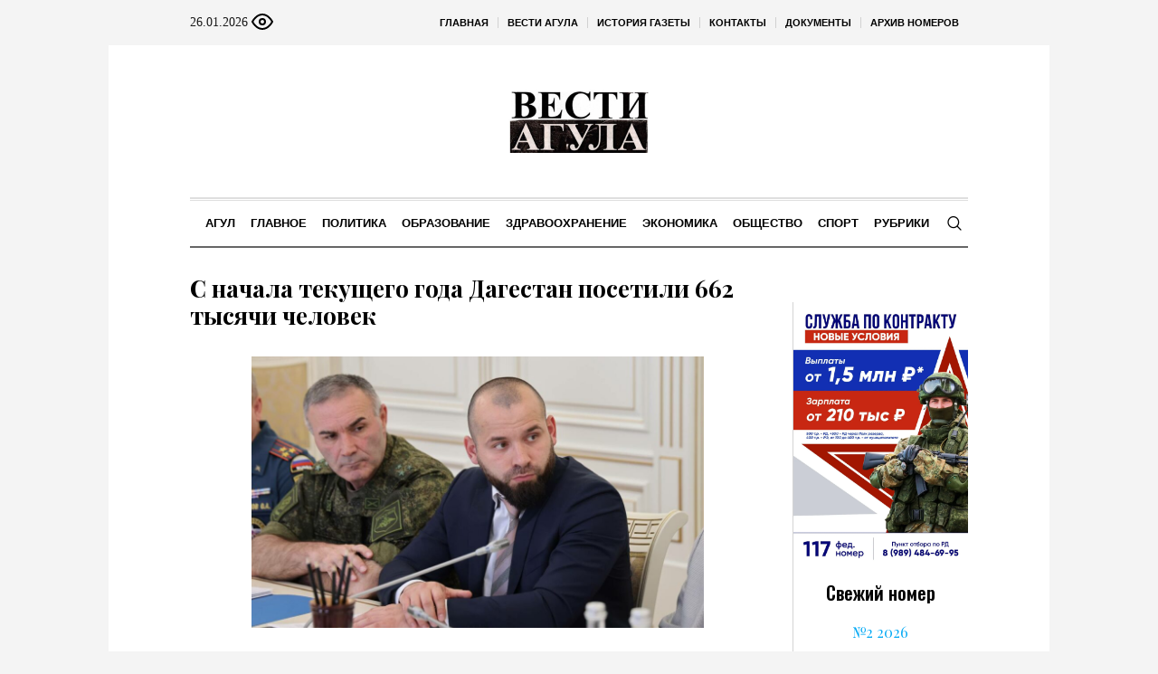

--- FILE ---
content_type: text/html; charset=UTF-8
request_url: https://vestiagula.ru/s-nachala-2024-goda-dagestan-posetili-662-tysyachi-chelovek/
body_size: 19699
content:
<!DOCTYPE html>
<html lang="ru-RU" class="cmsmasters_html">
<head>

<link href="https://cdn.jsdelivr.net/npm/bootstrap@5.3.0/dist/css/bootstrap.min.css" rel="stylesheet" integrity="sha384-9ndCyUaIbzAi2FUVXJi0CjmCapSmO7SnpJef0486qhLnuZ2cdeRhO02iuK6FUUVM" crossorigin="anonymous">
<meta charset="UTF-8" />
<meta name="viewport" content="width=device-width, initial-scale=1, maximum-scale=1" />
<meta name="format-detection" content="telephone=no" />
<link rel="profile" href="//gmpg.org/xfn/11" />
<script src="https://captcha-api.yandex.ru/captcha.js" defer></script>

<meta name='robots' content='index, follow, max-image-preview:large, max-snippet:-1, max-video-preview:-1' />
	<style>img:is([sizes="auto" i], [sizes^="auto," i]) { contain-intrinsic-size: 3000px 1500px }</style>
	
	<!-- This site is optimized with the Yoast SEO plugin v24.6 - https://yoast.com/wordpress/plugins/seo/ -->
	<title>С начала текущего года Дагестан посетили 662 тысячи человек - Вести Агула</title>
	<link rel="canonical" href="https://vestiagula.ru/s-nachala-2024-goda-dagestan-posetili-662-tysyachi-chelovek/" />
	<meta property="og:locale" content="ru_RU" />
	<meta property="og:type" content="article" />
	<meta property="og:title" content="С начала текущего года Дагестан посетили 662 тысячи человек - Вести Агула" />
	<meta property="og:description" content="С начала года Дагестан посетили 662 тысячи человек, что выше аналогичного периода прошлого года на 11,5 %. Сегодня на территории региона функционируют 17 санаториев, 164 гостевых дома, 103 турбазы и 366 гостиниц. Об этом сказал руководитель регионального Минтуризма Эмин Мерданов на заседании Совбеза под руководством Сергея Меликова. С целью легализации туристской деятельности в 2023 году..." />
	<meta property="og:url" content="https://vestiagula.ru/s-nachala-2024-goda-dagestan-posetili-662-tysyachi-chelovek/" />
	<meta property="og:site_name" content="Вести Агула" />
	<meta property="article:published_time" content="2024-06-20T17:53:15+00:00" />
	<meta property="article:modified_time" content="2024-06-21T08:42:18+00:00" />
	<meta property="og:image" content="https://vestiagula.ru/wp-content/uploads/sites/15/sites/15/2024/06/e94b2d73-b7e7-4d48-a9ed-f2a99d300a59-scaled.jpeg" />
	<meta property="og:image:width" content="1000" />
	<meta property="og:image:height" content="666" />
	<meta property="og:image:type" content="image/jpeg" />
	<meta name="author" content="aguladmin" />
	<meta name="twitter:card" content="summary_large_image" />
	<meta name="twitter:label1" content="Написано автором" />
	<meta name="twitter:data1" content="aguladmin" />
	<script type="application/ld+json" class="yoast-schema-graph">{"@context":"https://schema.org","@graph":[{"@type":"WebPage","@id":"https://vestiagula.ru/s-nachala-2024-goda-dagestan-posetili-662-tysyachi-chelovek/","url":"https://vestiagula.ru/s-nachala-2024-goda-dagestan-posetili-662-tysyachi-chelovek/","name":"С начала текущего года Дагестан посетили 662 тысячи человек - Вести Агула","isPartOf":{"@id":"https://vestiagula.ru/#website"},"primaryImageOfPage":{"@id":"https://vestiagula.ru/s-nachala-2024-goda-dagestan-posetili-662-tysyachi-chelovek/#primaryimage"},"image":{"@id":"https://vestiagula.ru/s-nachala-2024-goda-dagestan-posetili-662-tysyachi-chelovek/#primaryimage"},"thumbnailUrl":"https://vestiagula.ru/wp-content/uploads/sites/15/sites/15/2024/06/e94b2d73-b7e7-4d48-a9ed-f2a99d300a59-scaled.jpeg","datePublished":"2024-06-20T17:53:15+00:00","dateModified":"2024-06-21T08:42:18+00:00","author":{"@id":"https://vestiagula.ru/#/schema/person/4964e78115a3c9d200751cde7ede8561"},"breadcrumb":{"@id":"https://vestiagula.ru/s-nachala-2024-goda-dagestan-posetili-662-tysyachi-chelovek/#breadcrumb"},"inLanguage":"ru-RU","potentialAction":[{"@type":"ReadAction","target":["https://vestiagula.ru/s-nachala-2024-goda-dagestan-posetili-662-tysyachi-chelovek/"]}]},{"@type":"ImageObject","inLanguage":"ru-RU","@id":"https://vestiagula.ru/s-nachala-2024-goda-dagestan-posetili-662-tysyachi-chelovek/#primaryimage","url":"https://vestiagula.ru/wp-content/uploads/sites/15/sites/15/2024/06/e94b2d73-b7e7-4d48-a9ed-f2a99d300a59-scaled.jpeg","contentUrl":"https://vestiagula.ru/wp-content/uploads/sites/15/sites/15/2024/06/e94b2d73-b7e7-4d48-a9ed-f2a99d300a59-scaled.jpeg","width":1000,"height":666},{"@type":"BreadcrumbList","@id":"https://vestiagula.ru/s-nachala-2024-goda-dagestan-posetili-662-tysyachi-chelovek/#breadcrumb","itemListElement":[{"@type":"ListItem","position":1,"name":"Главная страница","item":"https://vestiagula.ru/"},{"@type":"ListItem","position":2,"name":"С начала текущего года Дагестан посетили 662 тысячи человек"}]},{"@type":"WebSite","@id":"https://vestiagula.ru/#website","url":"https://vestiagula.ru/","name":"Вести Агула","description":"Республиканская еженедельная газета выходит с 1951 года на русском и агульском языках","potentialAction":[{"@type":"SearchAction","target":{"@type":"EntryPoint","urlTemplate":"https://vestiagula.ru/?s={search_term_string}"},"query-input":{"@type":"PropertyValueSpecification","valueRequired":true,"valueName":"search_term_string"}}],"inLanguage":"ru-RU"},{"@type":"Person","@id":"https://vestiagula.ru/#/schema/person/4964e78115a3c9d200751cde7ede8561","name":"aguladmin","url":"https://vestiagula.ru/author/aguladmin/"}]}</script>
	<!-- / Yoast SEO plugin. -->


<link rel='dns-prefetch' href='//fonts.googleapis.com' />
<link rel="alternate" type="application/rss+xml" title="Вести Агула &raquo; Лента" href="https://vestiagula.ru/feed/" />
<link rel="alternate" type="application/rss+xml" title="Вести Агула &raquo; Лента комментариев" href="https://vestiagula.ru/comments/feed/" />
<script type="text/javascript">
/* <![CDATA[ */
window._wpemojiSettings = {"baseUrl":"https:\/\/s.w.org\/images\/core\/emoji\/15.0.3\/72x72\/","ext":".png","svgUrl":"https:\/\/s.w.org\/images\/core\/emoji\/15.0.3\/svg\/","svgExt":".svg","source":{"concatemoji":"https:\/\/vestiagula.ru\/wp-includes\/js\/wp-emoji-release.min.js?ver=6.7.2"}};
/*! This file is auto-generated */
!function(i,n){var o,s,e;function c(e){try{var t={supportTests:e,timestamp:(new Date).valueOf()};sessionStorage.setItem(o,JSON.stringify(t))}catch(e){}}function p(e,t,n){e.clearRect(0,0,e.canvas.width,e.canvas.height),e.fillText(t,0,0);var t=new Uint32Array(e.getImageData(0,0,e.canvas.width,e.canvas.height).data),r=(e.clearRect(0,0,e.canvas.width,e.canvas.height),e.fillText(n,0,0),new Uint32Array(e.getImageData(0,0,e.canvas.width,e.canvas.height).data));return t.every(function(e,t){return e===r[t]})}function u(e,t,n){switch(t){case"flag":return n(e,"\ud83c\udff3\ufe0f\u200d\u26a7\ufe0f","\ud83c\udff3\ufe0f\u200b\u26a7\ufe0f")?!1:!n(e,"\ud83c\uddfa\ud83c\uddf3","\ud83c\uddfa\u200b\ud83c\uddf3")&&!n(e,"\ud83c\udff4\udb40\udc67\udb40\udc62\udb40\udc65\udb40\udc6e\udb40\udc67\udb40\udc7f","\ud83c\udff4\u200b\udb40\udc67\u200b\udb40\udc62\u200b\udb40\udc65\u200b\udb40\udc6e\u200b\udb40\udc67\u200b\udb40\udc7f");case"emoji":return!n(e,"\ud83d\udc26\u200d\u2b1b","\ud83d\udc26\u200b\u2b1b")}return!1}function f(e,t,n){var r="undefined"!=typeof WorkerGlobalScope&&self instanceof WorkerGlobalScope?new OffscreenCanvas(300,150):i.createElement("canvas"),a=r.getContext("2d",{willReadFrequently:!0}),o=(a.textBaseline="top",a.font="600 32px Arial",{});return e.forEach(function(e){o[e]=t(a,e,n)}),o}function t(e){var t=i.createElement("script");t.src=e,t.defer=!0,i.head.appendChild(t)}"undefined"!=typeof Promise&&(o="wpEmojiSettingsSupports",s=["flag","emoji"],n.supports={everything:!0,everythingExceptFlag:!0},e=new Promise(function(e){i.addEventListener("DOMContentLoaded",e,{once:!0})}),new Promise(function(t){var n=function(){try{var e=JSON.parse(sessionStorage.getItem(o));if("object"==typeof e&&"number"==typeof e.timestamp&&(new Date).valueOf()<e.timestamp+604800&&"object"==typeof e.supportTests)return e.supportTests}catch(e){}return null}();if(!n){if("undefined"!=typeof Worker&&"undefined"!=typeof OffscreenCanvas&&"undefined"!=typeof URL&&URL.createObjectURL&&"undefined"!=typeof Blob)try{var e="postMessage("+f.toString()+"("+[JSON.stringify(s),u.toString(),p.toString()].join(",")+"));",r=new Blob([e],{type:"text/javascript"}),a=new Worker(URL.createObjectURL(r),{name:"wpTestEmojiSupports"});return void(a.onmessage=function(e){c(n=e.data),a.terminate(),t(n)})}catch(e){}c(n=f(s,u,p))}t(n)}).then(function(e){for(var t in e)n.supports[t]=e[t],n.supports.everything=n.supports.everything&&n.supports[t],"flag"!==t&&(n.supports.everythingExceptFlag=n.supports.everythingExceptFlag&&n.supports[t]);n.supports.everythingExceptFlag=n.supports.everythingExceptFlag&&!n.supports.flag,n.DOMReady=!1,n.readyCallback=function(){n.DOMReady=!0}}).then(function(){return e}).then(function(){var e;n.supports.everything||(n.readyCallback(),(e=n.source||{}).concatemoji?t(e.concatemoji):e.wpemoji&&e.twemoji&&(t(e.twemoji),t(e.wpemoji)))}))}((window,document),window._wpemojiSettings);
/* ]]> */
</script>
		<style type="text/css">
			#wpadminbar #wp-admin-bar-my-networks > .ab-item:first-child:before {
				content: "\f325";
				top: 3px;
			}
		</style>
		<style id='wp-emoji-styles-inline-css' type='text/css'>

	img.wp-smiley, img.emoji {
		display: inline !important;
		border: none !important;
		box-shadow: none !important;
		height: 1em !important;
		width: 1em !important;
		margin: 0 0.07em !important;
		vertical-align: -0.1em !important;
		background: none !important;
		padding: 0 !important;
	}
</style>
<style id='classic-theme-styles-inline-css' type='text/css'>
/*! This file is auto-generated */
.wp-block-button__link{color:#fff;background-color:#32373c;border-radius:9999px;box-shadow:none;text-decoration:none;padding:calc(.667em + 2px) calc(1.333em + 2px);font-size:1.125em}.wp-block-file__button{background:#32373c;color:#fff;text-decoration:none}
</style>
<style id='global-styles-inline-css' type='text/css'>
:root{--wp--preset--aspect-ratio--square: 1;--wp--preset--aspect-ratio--4-3: 4/3;--wp--preset--aspect-ratio--3-4: 3/4;--wp--preset--aspect-ratio--3-2: 3/2;--wp--preset--aspect-ratio--2-3: 2/3;--wp--preset--aspect-ratio--16-9: 16/9;--wp--preset--aspect-ratio--9-16: 9/16;--wp--preset--color--black: #000000;--wp--preset--color--cyan-bluish-gray: #abb8c3;--wp--preset--color--white: #ffffff;--wp--preset--color--pale-pink: #f78da7;--wp--preset--color--vivid-red: #cf2e2e;--wp--preset--color--luminous-vivid-orange: #ff6900;--wp--preset--color--luminous-vivid-amber: #fcb900;--wp--preset--color--light-green-cyan: #7bdcb5;--wp--preset--color--vivid-green-cyan: #00d084;--wp--preset--color--pale-cyan-blue: #8ed1fc;--wp--preset--color--vivid-cyan-blue: #0693e3;--wp--preset--color--vivid-purple: #9b51e0;--wp--preset--color--color-1: #000000;--wp--preset--color--color-2: #ffffff;--wp--preset--color--color-3: #000000;--wp--preset--color--color-4: #000000;--wp--preset--color--color-5: #000000;--wp--preset--color--color-6: #f4f4f4;--wp--preset--color--color-7: #d4d4d4;--wp--preset--color--color-8: #dfdfdf;--wp--preset--gradient--vivid-cyan-blue-to-vivid-purple: linear-gradient(135deg,rgba(6,147,227,1) 0%,rgb(155,81,224) 100%);--wp--preset--gradient--light-green-cyan-to-vivid-green-cyan: linear-gradient(135deg,rgb(122,220,180) 0%,rgb(0,208,130) 100%);--wp--preset--gradient--luminous-vivid-amber-to-luminous-vivid-orange: linear-gradient(135deg,rgba(252,185,0,1) 0%,rgba(255,105,0,1) 100%);--wp--preset--gradient--luminous-vivid-orange-to-vivid-red: linear-gradient(135deg,rgba(255,105,0,1) 0%,rgb(207,46,46) 100%);--wp--preset--gradient--very-light-gray-to-cyan-bluish-gray: linear-gradient(135deg,rgb(238,238,238) 0%,rgb(169,184,195) 100%);--wp--preset--gradient--cool-to-warm-spectrum: linear-gradient(135deg,rgb(74,234,220) 0%,rgb(151,120,209) 20%,rgb(207,42,186) 40%,rgb(238,44,130) 60%,rgb(251,105,98) 80%,rgb(254,248,76) 100%);--wp--preset--gradient--blush-light-purple: linear-gradient(135deg,rgb(255,206,236) 0%,rgb(152,150,240) 100%);--wp--preset--gradient--blush-bordeaux: linear-gradient(135deg,rgb(254,205,165) 0%,rgb(254,45,45) 50%,rgb(107,0,62) 100%);--wp--preset--gradient--luminous-dusk: linear-gradient(135deg,rgb(255,203,112) 0%,rgb(199,81,192) 50%,rgb(65,88,208) 100%);--wp--preset--gradient--pale-ocean: linear-gradient(135deg,rgb(255,245,203) 0%,rgb(182,227,212) 50%,rgb(51,167,181) 100%);--wp--preset--gradient--electric-grass: linear-gradient(135deg,rgb(202,248,128) 0%,rgb(113,206,126) 100%);--wp--preset--gradient--midnight: linear-gradient(135deg,rgb(2,3,129) 0%,rgb(40,116,252) 100%);--wp--preset--font-size--small: 13px;--wp--preset--font-size--medium: 20px;--wp--preset--font-size--large: 36px;--wp--preset--font-size--x-large: 42px;--wp--preset--spacing--20: 0.44rem;--wp--preset--spacing--30: 0.67rem;--wp--preset--spacing--40: 1rem;--wp--preset--spacing--50: 1.5rem;--wp--preset--spacing--60: 2.25rem;--wp--preset--spacing--70: 3.38rem;--wp--preset--spacing--80: 5.06rem;--wp--preset--shadow--natural: 6px 6px 9px rgba(0, 0, 0, 0.2);--wp--preset--shadow--deep: 12px 12px 50px rgba(0, 0, 0, 0.4);--wp--preset--shadow--sharp: 6px 6px 0px rgba(0, 0, 0, 0.2);--wp--preset--shadow--outlined: 6px 6px 0px -3px rgba(255, 255, 255, 1), 6px 6px rgba(0, 0, 0, 1);--wp--preset--shadow--crisp: 6px 6px 0px rgba(0, 0, 0, 1);}:where(.is-layout-flex){gap: 0.5em;}:where(.is-layout-grid){gap: 0.5em;}body .is-layout-flex{display: flex;}.is-layout-flex{flex-wrap: wrap;align-items: center;}.is-layout-flex > :is(*, div){margin: 0;}body .is-layout-grid{display: grid;}.is-layout-grid > :is(*, div){margin: 0;}:where(.wp-block-columns.is-layout-flex){gap: 2em;}:where(.wp-block-columns.is-layout-grid){gap: 2em;}:where(.wp-block-post-template.is-layout-flex){gap: 1.25em;}:where(.wp-block-post-template.is-layout-grid){gap: 1.25em;}.has-black-color{color: var(--wp--preset--color--black) !important;}.has-cyan-bluish-gray-color{color: var(--wp--preset--color--cyan-bluish-gray) !important;}.has-white-color{color: var(--wp--preset--color--white) !important;}.has-pale-pink-color{color: var(--wp--preset--color--pale-pink) !important;}.has-vivid-red-color{color: var(--wp--preset--color--vivid-red) !important;}.has-luminous-vivid-orange-color{color: var(--wp--preset--color--luminous-vivid-orange) !important;}.has-luminous-vivid-amber-color{color: var(--wp--preset--color--luminous-vivid-amber) !important;}.has-light-green-cyan-color{color: var(--wp--preset--color--light-green-cyan) !important;}.has-vivid-green-cyan-color{color: var(--wp--preset--color--vivid-green-cyan) !important;}.has-pale-cyan-blue-color{color: var(--wp--preset--color--pale-cyan-blue) !important;}.has-vivid-cyan-blue-color{color: var(--wp--preset--color--vivid-cyan-blue) !important;}.has-vivid-purple-color{color: var(--wp--preset--color--vivid-purple) !important;}.has-black-background-color{background-color: var(--wp--preset--color--black) !important;}.has-cyan-bluish-gray-background-color{background-color: var(--wp--preset--color--cyan-bluish-gray) !important;}.has-white-background-color{background-color: var(--wp--preset--color--white) !important;}.has-pale-pink-background-color{background-color: var(--wp--preset--color--pale-pink) !important;}.has-vivid-red-background-color{background-color: var(--wp--preset--color--vivid-red) !important;}.has-luminous-vivid-orange-background-color{background-color: var(--wp--preset--color--luminous-vivid-orange) !important;}.has-luminous-vivid-amber-background-color{background-color: var(--wp--preset--color--luminous-vivid-amber) !important;}.has-light-green-cyan-background-color{background-color: var(--wp--preset--color--light-green-cyan) !important;}.has-vivid-green-cyan-background-color{background-color: var(--wp--preset--color--vivid-green-cyan) !important;}.has-pale-cyan-blue-background-color{background-color: var(--wp--preset--color--pale-cyan-blue) !important;}.has-vivid-cyan-blue-background-color{background-color: var(--wp--preset--color--vivid-cyan-blue) !important;}.has-vivid-purple-background-color{background-color: var(--wp--preset--color--vivid-purple) !important;}.has-black-border-color{border-color: var(--wp--preset--color--black) !important;}.has-cyan-bluish-gray-border-color{border-color: var(--wp--preset--color--cyan-bluish-gray) !important;}.has-white-border-color{border-color: var(--wp--preset--color--white) !important;}.has-pale-pink-border-color{border-color: var(--wp--preset--color--pale-pink) !important;}.has-vivid-red-border-color{border-color: var(--wp--preset--color--vivid-red) !important;}.has-luminous-vivid-orange-border-color{border-color: var(--wp--preset--color--luminous-vivid-orange) !important;}.has-luminous-vivid-amber-border-color{border-color: var(--wp--preset--color--luminous-vivid-amber) !important;}.has-light-green-cyan-border-color{border-color: var(--wp--preset--color--light-green-cyan) !important;}.has-vivid-green-cyan-border-color{border-color: var(--wp--preset--color--vivid-green-cyan) !important;}.has-pale-cyan-blue-border-color{border-color: var(--wp--preset--color--pale-cyan-blue) !important;}.has-vivid-cyan-blue-border-color{border-color: var(--wp--preset--color--vivid-cyan-blue) !important;}.has-vivid-purple-border-color{border-color: var(--wp--preset--color--vivid-purple) !important;}.has-vivid-cyan-blue-to-vivid-purple-gradient-background{background: var(--wp--preset--gradient--vivid-cyan-blue-to-vivid-purple) !important;}.has-light-green-cyan-to-vivid-green-cyan-gradient-background{background: var(--wp--preset--gradient--light-green-cyan-to-vivid-green-cyan) !important;}.has-luminous-vivid-amber-to-luminous-vivid-orange-gradient-background{background: var(--wp--preset--gradient--luminous-vivid-amber-to-luminous-vivid-orange) !important;}.has-luminous-vivid-orange-to-vivid-red-gradient-background{background: var(--wp--preset--gradient--luminous-vivid-orange-to-vivid-red) !important;}.has-very-light-gray-to-cyan-bluish-gray-gradient-background{background: var(--wp--preset--gradient--very-light-gray-to-cyan-bluish-gray) !important;}.has-cool-to-warm-spectrum-gradient-background{background: var(--wp--preset--gradient--cool-to-warm-spectrum) !important;}.has-blush-light-purple-gradient-background{background: var(--wp--preset--gradient--blush-light-purple) !important;}.has-blush-bordeaux-gradient-background{background: var(--wp--preset--gradient--blush-bordeaux) !important;}.has-luminous-dusk-gradient-background{background: var(--wp--preset--gradient--luminous-dusk) !important;}.has-pale-ocean-gradient-background{background: var(--wp--preset--gradient--pale-ocean) !important;}.has-electric-grass-gradient-background{background: var(--wp--preset--gradient--electric-grass) !important;}.has-midnight-gradient-background{background: var(--wp--preset--gradient--midnight) !important;}.has-small-font-size{font-size: var(--wp--preset--font-size--small) !important;}.has-medium-font-size{font-size: var(--wp--preset--font-size--medium) !important;}.has-large-font-size{font-size: var(--wp--preset--font-size--large) !important;}.has-x-large-font-size{font-size: var(--wp--preset--font-size--x-large) !important;}
:where(.wp-block-post-template.is-layout-flex){gap: 1.25em;}:where(.wp-block-post-template.is-layout-grid){gap: 1.25em;}
:where(.wp-block-columns.is-layout-flex){gap: 2em;}:where(.wp-block-columns.is-layout-grid){gap: 2em;}
:root :where(.wp-block-pullquote){font-size: 1.5em;line-height: 1.6;}
</style>
<link rel='stylesheet' id='the-newspaper-theme-style-css' href='https://vestiagula.ru/wp-content/themes/etnoholding/style.css?ver=1.0.0' type='text/css' media='screen, print' />
<link rel='stylesheet' id='the-newspaper-style-css' href='https://vestiagula.ru/wp-content/themes/etnoholding/theme-framework/theme-style/css/style.css?ver=1.0.0' type='text/css' media='screen, print' />
<style id='the-newspaper-style-inline-css' type='text/css'>

	html body {
		background-color : #f4f4f4;
	}

	.header_mid .header_mid_inner .logo_wrap {
		width : 588px;
	}


		.headline_aligner, 
		.cmsmasters_breadcrumbs_aligner {
			min-height:102px;
		}
		

	.header_top {
		height : 50px;
	}
	
	.header_mid {
		height : 168px;
	}
	
	.header_bot {
		height : 56px;
	}
	
	#page.cmsmasters_heading_after_header #middle, 
	#page.cmsmasters_heading_under_header #middle .headline .headline_outer {
		padding-top : 168px;
	}
	
	#page.cmsmasters_heading_after_header.enable_header_top #middle, 
	#page.cmsmasters_heading_under_header.enable_header_top #middle .headline .headline_outer {
		padding-top : 218px;
	}
	
	#page.cmsmasters_heading_after_header.enable_header_bottom #middle, 
	#page.cmsmasters_heading_under_header.enable_header_bottom #middle .headline .headline_outer {
		padding-top : 224px;
	}
	
	#page.cmsmasters_heading_after_header.enable_header_top.enable_header_bottom #middle, 
	#page.cmsmasters_heading_under_header.enable_header_top.enable_header_bottom #middle .headline .headline_outer {
		padding-top : 274px;
	}
	
	@media only screen and (max-width: 1024px) {
		.header_top,
		.header_mid,
		.header_bot {
			height : auto;
		}
		
		.header_mid .header_mid_inner .header_mid_inner_cont > div {
			height : 137.76px;
		}
		
		#page.cmsmasters_heading_after_header #middle, 
		#page.cmsmasters_heading_under_header #middle .headline .headline_outer, 
		#page.cmsmasters_heading_after_header.enable_header_top #middle, 
		#page.cmsmasters_heading_under_header.enable_header_top #middle .headline .headline_outer, 
		#page.cmsmasters_heading_after_header.enable_header_bottom #middle, 
		#page.cmsmasters_heading_under_header.enable_header_bottom #middle .headline .headline_outer, 
		#page.cmsmasters_heading_after_header.enable_header_top.enable_header_bottom #middle, 
		#page.cmsmasters_heading_under_header.enable_header_top.enable_header_bottom #middle .headline .headline_outer {
			padding-top : 0 !important;
		}
	}
	
	@media only screen and (max-width: 768px) {
		.header_mid .header_mid_inner .header_mid_inner_cont > div, 
		.header_bot .header_bot_inner .header_mid_inner_cont > div {
			height:auto;
		}
	}
.cmsmasters_bottom_sidebar_list li {
    margin:0;
    padding:6px 0  0;
}

.cmsmasters_bottom_sidebar_list li:before {
    content: none;
}
</style>
<link rel='stylesheet' id='the-newspaper-adaptive-css' href='https://vestiagula.ru/wp-content/themes/etnoholding/theme-framework/theme-style/css/adaptive4.css?ver=1.0.0' type='text/css' media='screen, print' />
<link rel='stylesheet' id='the-newspaper-retina-css' href='https://vestiagula.ru/wp-content/themes/etnoholding/theme-framework/theme-style/css/retina.css?ver=1.0.0' type='text/css' media='screen' />
<link rel='stylesheet' id='the-newspaper-icons-css' href='https://vestiagula.ru/wp-content/themes/etnoholding/css/fontello.css?ver=1.0.0' type='text/css' media='screen' />
<link rel='stylesheet' id='the-newspaper-icons-custom-css' href='https://vestiagula.ru/wp-content/themes/etnoholding/theme-vars/theme-style/css/fontello-custom.css?ver=1.0.0' type='text/css' media='screen' />
<link rel='stylesheet' id='animate-css' href='https://vestiagula.ru/wp-content/themes/etnoholding/css/animate.css?ver=1.0.0' type='text/css' media='screen' />
<link rel='stylesheet' id='ilightbox-css' href='https://vestiagula.ru/wp-content/themes/etnoholding/css/ilightbox.css?ver=2.2.0' type='text/css' media='screen' />
<link rel='stylesheet' id='ilightbox-skin-dark-css' href='https://vestiagula.ru/wp-content/themes/etnoholding/css/ilightbox-skins/dark-skin.css?ver=2.2.0' type='text/css' media='screen' />
<link rel='stylesheet' id='the-newspaper-fonts-schemes-css' href='https://vestiagula.ru/wp-content/uploads/sites/15/sites/15/cmsmasters_styles/the-newspaper.css?ver=1.0.0' type='text/css' media='screen' />
<link rel='stylesheet' id='google-fonts-css' href='//fonts.googleapis.com/css?family=Playfair+Display%3A400%2C400italic%2C700%2C700italic%2C900%2C900italic%7COswald%3A200%2C300%2C400%2C500%2C600%2C700&#038;ver=6.7.2' type='text/css' media='all' />
<link rel='stylesheet' id='the-newspaper-theme-vars-style-css' href='https://vestiagula.ru/wp-content/themes/etnoholding/theme-vars/theme-style/css/vars-style.css?ver=1.0.0' type='text/css' media='screen, print' />
<link rel='stylesheet' id='the-newspaper-gutenberg-frontend-style-css' href='https://vestiagula.ru/wp-content/themes/etnoholding/gutenberg/cmsmasters-framework/theme-style/css/frontend-style.css?ver=1.0.0' type='text/css' media='screen' />
<link rel='stylesheet' id='etnoholding-child-style-css' href='https://vestiagula.ru/wp-content/themes/etnoholding-child/style.css?ver=1.0.0' type='text/css' media='screen, print' />
<link rel='stylesheet' id='bvi-styles-css' href='https://vestiagula.ru/wp-content/plugins/button-visually-impaired/assets/css/bvi.min.css?ver=2.3.0' type='text/css' media='all' />
<style id='bvi-styles-inline-css' type='text/css'>

			.bvi-widget,
			.bvi-shortcode a,
			.bvi-widget a, 
			.bvi-shortcode {
				color: #ffffff;
				background-color: #e53935;
			}
			.bvi-widget .bvi-svg-eye,
			.bvi-shortcode .bvi-svg-eye {
			    display: inline-block;
                overflow: visible;
                width: 1.125em;
                height: 1em;
                font-size: 2em;
                vertical-align: middle;
			}
			.bvi-widget,
			.bvi-shortcode {
			    -webkit-transition: background-color .2s ease-out;
			    transition: background-color .2s ease-out;
			    cursor: pointer;
			    border-radius: 2px;
			    display: inline-block;
			    padding: 5px 10px;
			    vertical-align: middle;
			    text-decoration: none;
			}
</style>
<script type="text/javascript" src="https://vestiagula.ru/wp-includes/js/jquery/jquery.min.js?ver=3.7.1" id="jquery-core-js"></script>
<script type="text/javascript" src="https://vestiagula.ru/wp-includes/js/jquery/jquery-migrate.min.js?ver=3.4.1" id="jquery-migrate-js"></script>
<script type="text/javascript" src="https://vestiagula.ru/wp-content/themes/etnoholding/js/debounced-resize.min.js?ver=1.0.0" id="debounced-resize-js"></script>
<script type="text/javascript" src="https://vestiagula.ru/wp-content/themes/etnoholding/js/modernizr.min.js?ver=1.0.0" id="modernizr-js"></script>
<script type="text/javascript" src="https://vestiagula.ru/wp-content/themes/etnoholding/js/respond.min.js?ver=1.0.0" id="respond-js"></script>
<script type="text/javascript" src="https://vestiagula.ru/wp-content/themes/etnoholding/js/jquery.iLightBox.min.js?ver=2.2.0" id="iLightBox-js"></script>
<script type="text/javascript" src="https://vestiagula.ru/wp-content/themes/etnoholding/js/bootstrap.bundle.min.js?ver=6.7.2" id="boostrapbundle-js"></script>
<link rel="https://api.w.org/" href="https://vestiagula.ru/wp-json/" /><link rel="alternate" title="JSON" type="application/json" href="https://vestiagula.ru/wp-json/wp/v2/posts/90602" /><link rel="EditURI" type="application/rsd+xml" title="RSD" href="https://vestiagula.ru/xmlrpc.php?rsd" />
<meta name="generator" content="WordPress 6.7.2" />
<link rel='shortlink' href='https://vestiagula.ru/?p=90602' />
<link rel="alternate" title="oEmbed (JSON)" type="application/json+oembed" href="https://vestiagula.ru/wp-json/oembed/1.0/embed?url=https%3A%2F%2Fvestiagula.ru%2Fs-nachala-2024-goda-dagestan-posetili-662-tysyachi-chelovek%2F" />
<link rel="alternate" title="oEmbed (XML)" type="text/xml+oembed" href="https://vestiagula.ru/wp-json/oembed/1.0/embed?url=https%3A%2F%2Fvestiagula.ru%2Fs-nachala-2024-goda-dagestan-posetili-662-tysyachi-chelovek%2F&#038;format=xml" />
<link rel="icon" href="https://vestiagula.ru/wp-content/uploads/sites/15/sites/15/2024/05/cropped-logo-3-32x32.png" sizes="32x32" />
<link rel="icon" href="https://vestiagula.ru/wp-content/uploads/sites/15/sites/15/2024/05/cropped-logo-3-192x192.png" sizes="192x192" />
<link rel="apple-touch-icon" href="https://vestiagula.ru/wp-content/uploads/sites/15/sites/15/2024/05/cropped-logo-3-180x180.png" />
<meta name="msapplication-TileImage" content="https://vestiagula.ru/wp-content/uploads/sites/15/sites/15/2024/05/cropped-logo-3-270x270.png" />

<script async id="kama-postviews" src="[data-uri]"></script>
		<style type="text/css" id="wp-custom-css">
			a, h1 a:hover, h2 a:hover, h3 a:hover, h4 a:hover, h5 a:hover, h6 a:hover, .color_2, .cmsmasters_dropcap, .cmsmasters_icon_wrap a .cmsmasters_simple_icon, .cmsmasters_wrap_more_items.cmsmasters_loading:before, .cmsmasters_breadcrumbs a:hover, .cmsmasters_header_search_form button:hover, .cmsmasters_icon_box.cmsmasters_icon_top:before, .cmsmasters_icon_box.cmsmasters_icon_heading_left .icon_box_heading:before, .cmsmasters_icon_list_items.cmsmasters_color_type_icon .cmsmasters_icon_list_icon:before, .cmsmasters_stats.stats_mode_bars.stats_type_horizontal .cmsmasters_stat_wrap .cmsmasters_stat .cmsmasters_stat_inner:before, .cmsmasters_stats.stats_mode_circles .cmsmasters_stat_wrap .cmsmasters_stat .cmsmasters_stat_inner:before, .bypostauthor > .comment-body .alignleft:before, .cmsmasters_attach_img .cmsmasters_attach_img_edit a, .cmsmasters_attach_img .cmsmasters_attach_img_meta a, .cmsmasters_button:hover, .button:hover, input[type=submit]:hover, input[type=button]:hover, button:hover, #page .cmsmasters_social_icon, .search_bar_wrap .search_button button, .owl-buttons > div > span, .cmsmasters_items_filter_wrap .cmsmasters_items_filter_list li.current a, .cmsmasters_items_filter_wrap .cmsmasters_items_filter_list li:hover a, .cmsmasters_items_filter_wrap .cmsmasters_items_sort_but:hover, .cmsmasters_items_filter_wrap .cmsmasters_items_sort_but.current, .cmsmasters_items_filter_wrap .cmsmasters_items_sort_but.reversed, .cmsmasters_post_default .cmsmasters_post_cont .cmsmasters_post_info > a, .cmsmasters_post_default .cmsmasters_post_info a, .cmsmasters_post_timeline .cmsmasters_post_cont_info a, .cmsmasters_post_masonry .cmsmasters_post_cont_info a, .cmsmasters_post_timeline:hover .cmsmasters_post_date .cmsmasters_day, .cmsmasters_open_post .cmsmasters_post_cont_info a:hover, .cmsmasters_project_grid .cmsmasters_project_cont_info a:hover, .cmsmasters_project_puzzle .cmsmasters_project_cont_info a:hover, .cmsmasters_archive_type .cmsmasters_archive_item_info a:hover, .cmsmasters_archive_type .cmsmasters_archive_item_user_name a:hover, .cmsmasters_icon_box.cmsmasters_icon_box_left_top:before, .cmsmasters_icon_box.cmsmasters_icon_box_left:before, .cmsmasters_icon_box.cmsmasters_icon_box_top:before, .cmsmasters_icon_list_items.cmsmasters_color_type_border .cmsmasters_icon_list_item .cmsmasters_icon_list_icon:before, .cmsmasters_slider_post .cmsmasters_slider_post_cont_info a, .cmsmasters_notice .notice_close:hover, .cmsmasters_quotes_slider .cmsmasters_quote_header a:hover, .cmsmasters_quotes_grid .cmsmasters_quote_info_meta a:hover, #wp-calendar #today, #wp-calendar a:hover, .widget_custom_posts_tabs_entries .cmsmasters_tabs .cmsmasters_tabs_list_item.current_tab a, .widget_custom_posts_tabs_entries .cmsmasters_tabs .cmsmasters_tabs_list_item a:hover, .widget_custom_contact_info_entries a, .widget .widgettitle .rsswidget:hover, .widget_custom_twitter_entries .tweet_time, .widget_nav_menu ul li a, table thead th {
color: #03a9f4
}


@media (max-width: 950px) {

.main_banner_zone_sidebar_2 .banner_sidebar a{
	width:100%;
	display:inline-block;
}
.main_banner_zone_sidebar_2 .banner_sidebar img{
	width:100%;
}
}		</style>
		 
	<style>
#wp-admin-bar-wpseo-menu {
    display: none;
}

#block-2 {
   padding-right: 0px;
    padding-left: 0px;
    
}
.mainnews {
    object-fit: cover;
    width: 170px;
    height: 170px;
}
.masonrynews {
    object-fit: cover;
    width: 250px;
    height: 250px;
}
#layf_related_links {
    display: none;
}
.boximage {
   position: relative;
   overflow:hidden;
   width:100%;
   height:300px;
}

.boximage img {
   position: absolute;
   top:50%;
   left:50%;
   transform:translate(-50%,-50%);
   width:500px;
   height:300px;
   object-fit:cover;
}

@media only screen and (max-width: 1024px) {
  h2 {
    font-size: 23px;
    line-height: 26px;
  }
  .content {
      padding: 20px 0;
  }
   .boximage{
     height:280px;
 }
  .header_mid_inner {
      padding:0px;
  }
}
@media only screen and (max-width: 768px) {
  h2 {
    font-size: 20px;
    line-height: 22px;
  }
  .content {
      padding: 10px 0;
  }
  .header_mid {
      height: 70px;
  }
 .cmsmasters_post_header {
      margin:0px;
  }
 .boximage{
     height:200px;
 }
 .boximage img {
    height: 210px;
 }
 h2{
     margin: 0 0 -10px;
 }
 .cmsmasters_open_post .cmsmasters_post_content_wrap {
     margin: 10px 0 0;
 }


}
.panel_lk_recall {
  max-width: 335px;
}
</style>

</head>
<body class="post-template-default single single-post postid-90602 single-format-standard">

<div class="cmsmasters_header_search_form">
			<span class="cmsmasters_header_search_form_close cmsmasters_theme_icon_cancel"></span><form method="get" action="https://vestiagula.ru/">
			<div class="cmsmasters_header_search_form_field">
				<button type="submit" class="cmsmasters_theme_icon_search"></button>
				<input type="search" name="s" placeholder="Введите текст и нажмите Enter" value="" />
			</div>
		</form></div>
<!-- Start Page -->
<div id="page" class="chrome_only cmsmasters_boxed fixed_header enable_header_top enable_header_bottom enable_header_centered cmsmasters_heading_under_header hfeed site">

<!-- Start Main -->
<div id="main">

<!-- Start Header -->
<header id="header">
	<div class="header_top" data-height="50"><div class="header_top_outer"><div class="header_top_inner"><div class="top_nav_wrap"><a class="responsive_top_nav cmsmasters_theme_icon_resp_nav" href="javascript:void(0)"></a><nav><div class="menu-top-container"><ul id="top_line_nav" class="top_line_nav"><li id="menu-item-74967" class="menu-item menu-item-type-custom menu-item-object-custom menu-item-74967"><a href="https://etnomediadag.ru/"><span class="nav_item_wrap">Главная</span></a></li>
<li id="menu-item-69576" class="menu-item menu-item-type-post_type menu-item-object-page menu-item-home menu-item-69576"><a href="https://vestiagula.ru/"><span class="nav_item_wrap">Вести Агула</span></a></li>
<li id="menu-item-69577" class="menu-item menu-item-type-post_type menu-item-object-page menu-item-69577"><a href="https://vestiagula.ru/istoriya-gazety/"><span class="nav_item_wrap">История газеты</span></a></li>
<li id="menu-item-69578" class="menu-item menu-item-type-post_type menu-item-object-page menu-item-69578"><a href="https://vestiagula.ru/kontakty/"><span class="nav_item_wrap">Контакты</span></a></li>
<li id="menu-item-82764" class="menu-item menu-item-type-post_type menu-item-object-page menu-item-82764"><a href="https://vestiagula.ru/dokumenty/"><span class="nav_item_wrap">Документы</span></a></li>
<li id="menu-item-83036" class="menu-item menu-item-type-custom menu-item-object-custom menu-item-has-children menu-item-83036"><a href="#"><span class="nav_item_wrap">Архив номеров</span></a>
<ul class="sub-menu">
	<li id="menu-item-83037" class="menu-item menu-item-type-custom menu-item-object-custom menu-item-83037"><a href="https://disk.yandex.ru/d/PIwlRW03WFJRxg"><span class="nav_item_wrap">2023</span></a></li>
	<li id="menu-item-83038" class="menu-item menu-item-type-custom menu-item-object-custom menu-item-83038"><a href="/?post_type=project&#038;pj_year=2024"><span class="nav_item_wrap">2024</span></a></li>
	<li id="menu-item-110832" class="menu-item menu-item-type-custom menu-item-object-custom menu-item-110832"><a href="/?post_type=project&#038;pj_year=2025"><span class="nav_item_wrap">2025</span></a></li>
	<li id="menu-item-110833" class="menu-item menu-item-type-custom menu-item-object-custom menu-item-110833"><a href="/?post_type=project&#038;pj_year=2026"><span class="nav_item_wrap">2026</span></a></li>
</ul>
</li>
</ul></div></nav></div><div class="header_top_date"><div class="date_wrap">26.01.2026</div><a href="#" class="bvi-open">
                            <svg width="24" height="24" viewBox="0 0 24 24" fill="none" xmlns="http://www.w3.org/2000/svg">
                              <path d="M1 12C1 12 5 4 12 4C19 4 23 12 23 12C23 12 19 20 12 20C5 20 1 12 1 12Z" stroke="currentColor" stroke-width="2" stroke-linecap="round" stroke-linejoin="round"></path>
                              <path d="M12 15C13.6569 15 15 13.6569 15 12C15 10.3431 13.6569 9 12 9C10.3431 9 9 10.3431 9 12C9 13.6569 10.3431 15 12 15Z" stroke="currentColor" stroke-width="2" stroke-linecap="round" stroke-linejoin="round"></path>
                            </svg>
                        </a></div></div></div><div class="header_top_but closed"><span class="cmsmasters_theme_icon_slide_bottom"></span></div></div><div class="header_mid" data-height="168"><div class="header_mid_outer"><div class="header_mid_inner"><div class="header_mid_inner_cont"><div class="logo_wrap"><a href="https://vestiagula.ru/" title="Вести Агула" class="logo">
	<img src="https://vestiagula.ru/wp-content/uploads/sites/15/sites/15/2023/08/logo-3.png" alt="Вести Агула" /><img class="logo_retina" src="https://vestiagula.ru/wp-content/uploads/sites/15/sites/15/2023/08/logo-3.png" alt="Вести Агула" /></a>
</div></div></div></div></div><div class="header_bot" data-height="56"><div class="header_bot_outer"><div class="header_bot_inner"><div class="header_bot_inner_cont"><div class="resp_bot_nav_wrap"><div class="resp_bot_nav_outer"><a class="responsive_nav resp_bot_nav cmsmasters_theme_icon_resp_nav" href="javascript:void(0)"></a></div></div><div class="bot_search_but_wrap"><a href="javascript:void(0)" class="bot_search_but cmsmasters_header_search_but cmsmasters_theme_icon_search"></a></div><!-- Start Navigation --><div class="bot_nav_wrap"><nav><div class="menu-vesti-container"><ul id="navigation" class="bot_nav navigation"><li id="menu-item-32983" class="menu-item menu-item-type-taxonomy menu-item-object-category menu-item-32983"><a href="https://vestiagula.ru/category/agul/"><span class="nav_item_wrap">Агул</span></a></li>
<li id="menu-item-1611" class="menu-item menu-item-type-taxonomy menu-item-object-category menu-item-1611"><a href="https://vestiagula.ru/category/glavnoe/"><span class="nav_item_wrap">Главное</span></a></li>
<li id="menu-item-1618" class="menu-item menu-item-type-taxonomy menu-item-object-category menu-item-1618"><a href="https://vestiagula.ru/category/novosti/politika/"><span class="nav_item_wrap">Политика</span></a></li>
<li id="menu-item-1812" class="menu-item menu-item-type-taxonomy menu-item-object-category menu-item-1812"><a href="https://vestiagula.ru/category/novosti/obrazovanie/"><span class="nav_item_wrap">Образование</span></a></li>
<li id="menu-item-1749" class="menu-item menu-item-type-taxonomy menu-item-object-category menu-item-1749"><a href="https://vestiagula.ru/category/novosti/zdravoohranenie/"><span class="nav_item_wrap">Здравоохранение</span></a></li>
<li id="menu-item-1621" class="menu-item menu-item-type-taxonomy menu-item-object-category menu-item-1621"><a href="https://vestiagula.ru/category/novosti/ekonomika/"><span class="nav_item_wrap">Экономика</span></a></li>
<li id="menu-item-1617" class="menu-item menu-item-type-taxonomy menu-item-object-category current-post-ancestor current-menu-parent current-post-parent menu-item-has-children menu-item-1617"><a href="https://vestiagula.ru/category/novosti/obshhestvo/"><span class="nav_item_wrap">Общество</span></a>
<ul class="sub-menu">
	<li id="menu-item-1619" class="menu-item menu-item-type-taxonomy menu-item-object-category menu-item-1619"><a href="https://vestiagula.ru/category/raznoe/"><span class="nav_item_wrap">Разное</span></a></li>
	<li id="menu-item-1615" class="menu-item menu-item-type-taxonomy menu-item-object-category menu-item-1615"><a href="https://vestiagula.ru/category/novosti/kultura/"><span class="nav_item_wrap">Культура</span></a></li>
	<li id="menu-item-9725" class="menu-item menu-item-type-taxonomy menu-item-object-category menu-item-9725"><a href="https://vestiagula.ru/category/antiterror/"><span class="nav_item_wrap">Антитеррор</span></a></li>
	<li id="menu-item-41615" class="menu-item menu-item-type-post_type menu-item-object-page menu-item-41615"><a href="https://vestiagula.ru/pod-znamenem-pobedy/"><span class="nav_item_wrap">Под Знаменем Победы</span></a></li>
</ul>
</li>
<li id="menu-item-1620" class="menu-item menu-item-type-taxonomy menu-item-object-category menu-item-1620"><a href="https://vestiagula.ru/category/novosti/sport/"><span class="nav_item_wrap">Спорт</span></a></li>
<li id="menu-item-86505" class="menu-item menu-item-type-custom menu-item-object-custom menu-item-has-children menu-item-86505"><a href="#"><span class="nav_item_wrap">Рубрики</span></a>
<ul class="sub-menu">
	<li id="menu-item-86506" class="menu-item menu-item-type-taxonomy menu-item-object-post_tag menu-item-86506"><a href="https://vestiagula.ru/tag/vklad-russkih-v-razvitie-dagestana/"><span class="nav_item_wrap">Вклад русских в развитие Дагестана</span></a></li>
	<li id="menu-item-86762" class="menu-item menu-item-type-taxonomy menu-item-object-post_tag menu-item-86762"><a href="https://vestiagula.ru/tag/155-let-sulejmanu-stalskomu/"><span class="nav_item_wrap">155 лет Сулейману Стальскому</span></a></li>
	<li id="menu-item-96077" class="menu-item menu-item-type-taxonomy menu-item-object-category menu-item-96077"><a href="https://vestiagula.ru/category/voennaya-sluzhba-po-kontraktu/"><span class="nav_item_wrap">Военная служба по контракту</span></a></li>
</ul>
</li>
</ul></div></nav></div><!-- Finish Navigation --></div></div></div></div></header>
<!-- Finish Header -->


<!-- Start Middle -->
<div id="middle">
<div class="headline cmsmasters_color_scheme_default">
				<div class="headline_outer cmsmasters_headline_disabled"></div>
			</div><div class="middle_inner">
<div class="content_wrap r_sidebar">

<!-- Start Content -->
<div class="content entry">
	<div class="blog opened-article"> 
<article id="post-90602" class="cmsmasters_open_post post-90602 post type-post status-publish format-standard has-post-thumbnail hentry category-obshhestvo tag-23-2024">
	<header class="cmsmasters_post_header entry-header"><h2 class="entry-title">С начала текущего года Дагестан посетили 662 тысячи человек</h2></header><div class="boximage"><center><img width="1024" height="682" src="https://vestiagula.ru/wp-content/uploads/sites/15/sites/15/2024/06/e94b2d73-b7e7-4d48-a9ed-f2a99d300a59-1024x682.jpeg" class="attachment-large size-large wp-post-image" alt="" decoding="async" fetchpriority="high" srcset="https://vestiagula.ru/wp-content/uploads/sites/15/sites/15/2024/06/e94b2d73-b7e7-4d48-a9ed-f2a99d300a59-1024x682.jpeg 1024w, https://vestiagula.ru/wp-content/uploads/sites/15/sites/15/2024/06/e94b2d73-b7e7-4d48-a9ed-f2a99d300a59-300x200.jpeg 300w, https://vestiagula.ru/wp-content/uploads/sites/15/sites/15/2024/06/e94b2d73-b7e7-4d48-a9ed-f2a99d300a59-768x512.jpeg 768w, https://vestiagula.ru/wp-content/uploads/sites/15/sites/15/2024/06/e94b2d73-b7e7-4d48-a9ed-f2a99d300a59-580x387.jpeg 580w, https://vestiagula.ru/wp-content/uploads/sites/15/sites/15/2024/06/e94b2d73-b7e7-4d48-a9ed-f2a99d300a59-860x573.jpeg 860w, https://vestiagula.ru/wp-content/uploads/sites/15/sites/15/2024/06/e94b2d73-b7e7-4d48-a9ed-f2a99d300a59-1160x773.jpeg 1160w, https://vestiagula.ru/wp-content/uploads/sites/15/sites/15/2024/06/e94b2d73-b7e7-4d48-a9ed-f2a99d300a59-scaled.jpeg 1000w" sizes="(max-width: 1024px) 100vw, 1024px" /></center></div><div class="cmsmasters_post_content_wrap"><div class="cmsmasters_post_content_inner"><div class="cmsmasters_post_content entry-content"><p>С начала года Дагестан посетили 662 тысячи человек, что выше аналогичного периода прошлого года на 11,5 %. Сегодня на территории региона функционируют 17 санаториев, 164 гостевых дома, 103 турбазы и 366 гостиниц.<br />
Об этом сказал руководитель регионального Минтуризма Эмин Мерданов на заседании Совбеза под руководством Сергея Меликова.<br />
С целью легализации туристской деятельности в 2023 году в муниципалитетах проведены проверочные мероприятия для выявления лиц, осуществляющих деятельность без постановки на налоговый учет и в отсутствие обязательной классификации.  Из проверенных 167 средств размещения 43 работали без постановки на налоговый учет. После проверки часть объектов прекратила свою деятельность. Информация же о средствах размещения, функционирующих с нарушением требований законодательства, направлена в органы местного самоуправления для принятия мер.<br />
Остановился Эмин Мерданов также на проблеме учета посуточно сдаваемых жилых помещений. Работа в данном направлении будет, по словам отраслевого министра, строиться на опыте коллег из Москвы. Речь идет о совместных с правоохранительными и контролирующими органами проверках жилых помещений, сдающихся в аренду; составлении соответствующего реестра собственников.<br />
Одним из эффективных инструментов легализации деятельности по предоставлению в краткосрочную аренду жилых помещений, по мнению министра, является информационно-разъяснительная работа с владельцами таких помещений.</p>
<p>t.me/agiprd/16071</p>
</div><span class="cmsmasters_post_tags"><a href="https://vestiagula.ru/tag/%e2%84%9623-2024/" rel="tag">№23 2024</a></span><div class="cmsmasters_post_cont_info_top entry-meta"><span class="cmsmasters_post_category"><a href="https://vestiagula.ru/category/novosti/obshhestvo/" class="cmsmasters_cat_color cmsmasters_cat_9" rel="category tag">Общество</a></span></div><div class="cmsmasters_post_cont_info entry-meta">		<div id="cmsmasters_icon_icu8m60mo4" class="cmsmasters_icon_wrap"><span class="cmsmasters_simple_icon cmsmasters-icon-eye-1"></span><span class="fresh-views fresh_views_js"><span class="fresh-views__all all-views">1</span> <small class="fresh-views__month prev-m-views">0</small></span></div>
		<span class="cmsmasters_simple_icon cmsmasters-icon-eye-1"></span><span class="cmsmasters_post_date ">2024-06-20 20:53:15</span><div class="cmsmasters_post_cont_info_meta"><span class="cmsmasters_post_author">Автор <a href="https://vestiagula.ru/author/aguladmin/" title="Пост автора aguladmin" class="vcard author"><span class="fn">aguladmin</span></a></span></div></div></div></div></article>
<!-- Finish Post Single Article -->
<aside class="post_nav"><div class="post_nav_inner"><span class="cmsmasters_prev_post"><span class="post_nav_sub">Предыдущая Запись</span><a href="https://vestiagula.ru/kanikuly-s-polzoj/" rel="prev">Каникулы с пользой</a></span><span class="cmsmasters_next_post"><span class="post_nav_sub">Следующая Запись</span><a href="https://vestiagula.ru/arendnyj-biznes-dolzhen-vyjti-iz-teni/" rel="next">Арендный бизнес должен выйти из «тени»</a></span></div></aside></div></div>
<!-- Finish Content -->


<!-- Start Sidebar -->
<div class="sidebar">

     <div class="main_banner_zone">
        	<div class="scrolling_banner">
<div class="item_banner">
		<a href="https://xn--05-9kceii5bvbbt1f.xn--p1ai" onclick="clickskide(5703, 271, 'https://xn--05-9kceii5bvbbt1f.xn--p1ai')" class="lin_banner">
			<img src="https://vestiagula.ru/wp-content/uploads/2024/10/img_20260114_225528.png" alt="" class="banner_img">
		</a>
	</div>      
<style>.main_banner_zone{

    position: relative; 
    overflow: hidden;
	width:100%;
}
.main_banner_zone img{
	width:100%;
}
.item_banner{
	padding:0!important;
}
.scrolling_banner{
	left: 0;
    transition: 2s;
	display: flex;
	position: absolute;
}
.main_banner_zone_sidebar_2 .scrolling_banner{
    position:relative;
}
.main_banner_zone_sidebar_2 .banner_sidebar {
    margin-bottom: 15px;
}
.item_banner{
	display:inline-block;
}

.scrolling_banner{
	cursor:pointer;
}
.main_banner_zone_sidebar_2 .scrolling_banner{
    display:inherit;
}
</style>


</div>
</div>
<script type="text/javascript">
	function clickskide(num, id, link){
		jQuery.ajax({
		url: 'https://vestiagula.ru/wp-content/themes/etnoholding/edit_posst.php',
		method: 'post',
		data: {count: num, id : id}
	});
	}

</script>
<script>
    var doc_wid = jQuery(document).width(); 
           var count_view = 1;
         
   	var len = jQuery(".item_banner").length; 
	jQuery(document).ready(function() {
     
	if(len != 1){
     
	jQuery('.scrolling_banner').width(jQuery(".main_banner_zone").width() * len);

	jQuery(".item_banner").width(jQuery(".main_banner_zone").parent().width() / count_view);

	jQuery('.scrolling_banner').width(jQuery(".main_banner_zone").parent().width() * len);

	jQuery(".item_banner").width(jQuery(".main_banner_zone").parent().width() / count_view);
	jQuery(".main_banner_zone").height(jQuery(".item_banner").height());
    
	jQuery(".main_banner_zone").css("width", "100%");
	 
    if(len > count_view){
	var left = 0;
    var counter = 0;
	setInterval(function() {
        counter += 1;
		left -= jQuery(".main_banner_zone").parent().width() / count_view;
		jQuery('.scrolling_banner').css("left",String(left) + "px");
		if(counter == (len - count_view)){
			left = jQuery(".main_banner_zone").parent().width() / count_view;
            counter = -1;
		}
	}, 4000);
    }
}
else{
		jQuery(".scrolling_banner").attr('style', 'position:relative!important;');
		jQuery(".main_banner_zone").attr('style', 'margin: 0 0 18px 0');
}
});
 
</script>
<style>
.widget-area {
    grid-template-columns: repeat(1, 1fr);
}
</style>
    		<center><h3>Свежий номер</h3>
	<a href="https://vestiagula.ru/project/%e2%84%962-2026/" title="№2 2026">№2 2026</a>

</center>
	<div class="article-elem">
	<a href="https://vestiagula.ru/project/%e2%84%962-2026/" title="№2 2026"><img width="726" height="1024" src="https://vestiagula.ru/wp-content/uploads/sites/15/sites/15/2026/01/photo_2026-01-23_13-59-30-726x1024.jpg" class=" wp-post-image" alt="" decoding="async" srcset="https://vestiagula.ru/wp-content/uploads/sites/15/sites/15/2026/01/photo_2026-01-23_13-59-30-726x1024.jpg 726w, https://vestiagula.ru/wp-content/uploads/sites/15/sites/15/2026/01/photo_2026-01-23_13-59-30-213x300.jpg 213w, https://vestiagula.ru/wp-content/uploads/sites/15/sites/15/2026/01/photo_2026-01-23_13-59-30-768x1084.jpg 768w, https://vestiagula.ru/wp-content/uploads/sites/15/sites/15/2026/01/photo_2026-01-23_13-59-30-580x819.jpg 580w, https://vestiagula.ru/wp-content/uploads/sites/15/sites/15/2026/01/photo_2026-01-23_13-59-30-860x1214.jpg 860w, https://vestiagula.ru/wp-content/uploads/sites/15/sites/15/2026/01/photo_2026-01-23_13-59-30-scaled.jpg 709w" sizes="(max-width: 726px) 100vw, 726px" /></a>
	
	</div>
	
		<aside id="recent-posts-2" class="widget widget_recent_entries">
		<h3 class="widgettitle">Избранные новости</h3>
		<ul>
											<li>
					<a href="https://vestiagula.ru/v-dagestane-sozdan-respublikanskij-orgkomitet-po-podgotovke-i-provedeniyu-goda-edinstva-narodov-rossii/">В Дагестане создан республиканский оргкомитет по подготовке и проведению Года единства народов России</a>
									</li>
											<li>
					<a href="https://vestiagula.ru/muzej-boevoj-slavy-otkryli-v-shkole-%e2%84%9649-posyolka-shamhal-2/">Музей боевой славы открыли в школе №49 посёлка Шамхал</a>
									</li>
											<li>
					<a href="https://vestiagula.ru/geroj-i-yunye-chempiony-v-kaspijske-zavershilos-pervenstvo-dagestana-po-ushu-sanda-v-chest-geroya-rossii-temirlana-abutalimova/">Герой и юные чемпионы. В Каспийске завершилось первенство Дагестана по ушу-саньда в честь Героя России Темирлана Абуталимова</a>
									</li>
											<li>
					<a href="https://vestiagula.ru/v-dagestane-masshtabno-otmetili-den-rossijskogo-studenchestva/">В Дагестане масштабно отметили День Российского студенчества</a>
									</li>
											<li>
					<a href="https://vestiagula.ru/v-dagestane-otkrylas-fotovystavka-geroi-bez-vesti-ne-propadayut/">В Дагестане открылась фотовыставка &#171;Герои без вести не пропадают&#187;</a>
									</li>
											<li>
					<a href="https://vestiagula.ru/muzej-boevoj-slavy-otkryli-v-shkole-%e2%84%9649-posyolka-shamhal/">Музей боевой славы открыли в школе №49 посёлка Шамхал</a>
									</li>
											<li>
					<a href="https://vestiagula.ru/zemlyu-pod-krupnyj-turisticheskij-proekt-v-dagestane-udalos-otstoyat-v-sude/">Землю под крупный туристический проект в Дагестане удалось отстоять в суде</a>
									</li>
											<li>
					<a href="https://vestiagula.ru/abdulmuslim-abdulmuslimov-pozdravil-s-dnyom-rossijskogo-studenchestva-dagestanskuyu-molodezh/">Абдулмуслим Абдулмуслимов поздравил с Днём российского студенчества дагестанскую молодежь</a>
									</li>
											<li>
					<a href="https://vestiagula.ru/rukovodstvo-dagestana-pozdravilo-studentov-respubliki-s-tatyaninym-dnyom/">Руководство Дагестана поздравило студентов республики с Татьяниным днём</a>
									</li>
											<li>
					<a href="https://vestiagula.ru/v-dagestane-obsudili-mery-po-snizheniyu-kreditorskoj-zadolzhennosti-v-meduchrezhdeniyah/">В Дагестане обсудили меры по снижению кредиторской задолженности в медучреждениях</a>
									</li>
					</ul>

		</aside><div class="cmsmasters_widget_divider solid"></div><aside id="tag_cloud-2" class="widget widget_tag_cloud"><h3 class="widgettitle">Тэги</h3><div class="tagcloud"><a href="https://vestiagula.ru/tag/3-2023/" class="tag-cloud-link tag-link-410 tag-link-position-1" style="font-size: 13.765432098765pt;" aria-label="#3 2023 (309 элементов)">#3 2023</a>
<a href="https://vestiagula.ru/tag/4-2023/" class="tag-cloud-link tag-link-406 tag-link-position-2" style="font-size: 11.296296296296pt;" aria-label="#4 2023 (172 элемента)">#4 2023</a>
<a href="https://vestiagula.ru/tag/5-2023/" class="tag-cloud-link tag-link-407 tag-link-position-3" style="font-size: 11.296296296296pt;" aria-label="#5 2023 (172 элемента)">#5 2023</a>
<a href="https://vestiagula.ru/tag/7-2023/" class="tag-cloud-link tag-link-411 tag-link-position-4" style="font-size: 12.185185185185pt;" aria-label="#7 2023 (211 элементов)">#7 2023</a>
<a href="https://vestiagula.ru/tag/8-2023/" class="tag-cloud-link tag-link-413 tag-link-position-5" style="font-size: 12.185185185185pt;" aria-label="#8 2023 (212 элементов)">#8 2023</a>
<a href="https://vestiagula.ru/tag/9-2023/" class="tag-cloud-link tag-link-414 tag-link-position-6" style="font-size: 11.592592592593pt;" aria-label="#9 2023 (185 элементов)">#9 2023</a>
<a href="https://vestiagula.ru/tag/11-2023/" class="tag-cloud-link tag-link-416 tag-link-position-7" style="font-size: 12.086419753086pt;" aria-label="#11 2023 (210 элементов)">#11 2023</a>
<a href="https://vestiagula.ru/tag/12-2023/" class="tag-cloud-link tag-link-417 tag-link-position-8" style="font-size: 12.481481481481pt;" aria-label="#12 2023 (227 элементов)">#12 2023</a>
<a href="https://vestiagula.ru/tag/13-2023/" class="tag-cloud-link tag-link-418 tag-link-position-9" style="font-size: 12.185185185185pt;" aria-label="#13 2023 (214 элементов)">#13 2023</a>
<a href="https://vestiagula.ru/tag/14-2023/" class="tag-cloud-link tag-link-419 tag-link-position-10" style="font-size: 12.283950617284pt;" aria-label="#14 2023 (216 элементов)">#14 2023</a>
<a href="https://vestiagula.ru/tag/15-2023/" class="tag-cloud-link tag-link-421 tag-link-position-11" style="font-size: 11.691358024691pt;" aria-label="#15 2023 (191 элемент)">#15 2023</a>
<a href="https://vestiagula.ru/tag/16-2023/" class="tag-cloud-link tag-link-422 tag-link-position-12" style="font-size: 12.481481481481pt;" aria-label="#16 2023 (227 элементов)">#16 2023</a>
<a href="https://vestiagula.ru/tag/17-2023/" class="tag-cloud-link tag-link-423 tag-link-position-13" style="font-size: 12.086419753086pt;" aria-label="#17 2023 (207 элементов)">#17 2023</a>
<a href="https://vestiagula.ru/tag/18-2023/" class="tag-cloud-link tag-link-424 tag-link-position-14" style="font-size: 13.37037037037pt;" aria-label="#18 2023 (281 элемент)">#18 2023</a>
<a href="https://vestiagula.ru/tag/19-2023/" class="tag-cloud-link tag-link-427 tag-link-position-15" style="font-size: 12.283950617284pt;" aria-label="#19 2023 (220 элементов)">#19 2023</a>
<a href="https://vestiagula.ru/tag/20-2023/" class="tag-cloud-link tag-link-428 tag-link-position-16" style="font-size: 12.975308641975pt;" aria-label="#20 2023 (257 элементов)">#20 2023</a>
<a href="https://vestiagula.ru/tag/21-2023/" class="tag-cloud-link tag-link-429 tag-link-position-17" style="font-size: 12.382716049383pt;" aria-label="#21 2023 (223 элемента)">#21 2023</a>
<a href="https://vestiagula.ru/tag/22-2023/" class="tag-cloud-link tag-link-430 tag-link-position-18" style="font-size: 13.567901234568pt;" aria-label="#22 2023 (296 элементов)">#22 2023</a>
<a href="https://vestiagula.ru/tag/23-2023/" class="tag-cloud-link tag-link-431 tag-link-position-19" style="font-size: 11.888888888889pt;" aria-label="#23 2023 (198 элементов)">#23 2023</a>
<a href="https://vestiagula.ru/tag/24-2023/" class="tag-cloud-link tag-link-432 tag-link-position-20" style="font-size: 12.481481481481pt;" aria-label="#24 2023 (230 элементов)">#24 2023</a>
<a href="https://vestiagula.ru/tag/25-2023/" class="tag-cloud-link tag-link-367 tag-link-position-21" style="font-size: 13.074074074074pt;" aria-label="#25 2023 (265 элементов)">#25 2023</a>
<a href="https://vestiagula.ru/tag/26-2022/" class="tag-cloud-link tag-link-368 tag-link-position-22" style="font-size: 11.197530864198pt;" aria-label="#26 2022 (167 элементов)">#26 2022</a>
<a href="https://vestiagula.ru/tag/26-2023/" class="tag-cloud-link tag-link-433 tag-link-position-23" style="font-size: 13.469135802469pt;" aria-label="#26 2023 (287 элементов)">#26 2023</a>
<a href="https://vestiagula.ru/tag/27-2023/" class="tag-cloud-link tag-link-434 tag-link-position-24" style="font-size: 11.296296296296pt;" aria-label="#27 2023 (172 элемента)">#27 2023</a>
<a href="https://vestiagula.ru/tag/34-2022/" class="tag-cloud-link tag-link-378 tag-link-position-25" style="font-size: 11.296296296296pt;" aria-label="#34 2022 (174 элемента)">#34 2022</a>
<a href="https://vestiagula.ru/tag/36-2022/" class="tag-cloud-link tag-link-381 tag-link-position-26" style="font-size: 11.296296296296pt;" aria-label="#36 2022 (172 элемента)">#36 2022</a>
<a href="https://vestiagula.ru/tag/38-2022/" class="tag-cloud-link tag-link-383 tag-link-position-27" style="font-size: 11.493827160494pt;" aria-label="#38 2022 (183 элемента)">#38 2022</a>
<a href="https://vestiagula.ru/tag/39-2022/" class="tag-cloud-link tag-link-384 tag-link-position-28" style="font-size: 11.296296296296pt;" aria-label="#39 2022 (173 элемента)">#39 2022</a>
<a href="https://vestiagula.ru/tag/40-2022/" class="tag-cloud-link tag-link-385 tag-link-position-29" style="font-size: 11.493827160494pt;" aria-label="#40 2022 (183 элемента)">#40 2022</a>
<a href="https://vestiagula.ru/tag/42-2022/" class="tag-cloud-link tag-link-389 tag-link-position-30" style="font-size: 11pt;" aria-label="#42 2022 (162 элемента)">#42 2022</a>
<a href="https://vestiagula.ru/tag/44-2021/" class="tag-cloud-link tag-link-328 tag-link-position-31" style="font-size: 11.395061728395pt;" aria-label="#44 2021 (177 элементов)">#44 2021</a>
<a href="https://vestiagula.ru/tag/49-2022/" class="tag-cloud-link tag-link-396 tag-link-position-32" style="font-size: 12.876543209877pt;" aria-label="#49 2022 (248 элементов)">#49 2022</a>
<a href="https://vestiagula.ru/tag/50-2022/" class="tag-cloud-link tag-link-397 tag-link-position-33" style="font-size: 11.493827160494pt;" aria-label="#50 2022 (183 элемента)">#50 2022</a>
<a href="https://vestiagula.ru/tag/51-2022/" class="tag-cloud-link tag-link-398 tag-link-position-34" style="font-size: 12.382716049383pt;" aria-label="#51 2022 (223 элемента)">#51 2022</a>
<a href="https://vestiagula.ru/tag/52-2022/" class="tag-cloud-link tag-link-399 tag-link-position-35" style="font-size: 12.283950617284pt;" aria-label="#52 2022 (216 элементов)">#52 2022</a>
<a href="https://vestiagula.ru/tag/vaktsinatsiya/" class="tag-cloud-link tag-link-281 tag-link-position-36" style="font-size: 18.20987654321pt;" aria-label="Вакцинация (861 элемент)">Вакцинация</a>
<a href="https://vestiagula.ru/tag/geroi-z/" class="tag-cloud-link tag-link-387 tag-link-position-37" style="font-size: 19pt;" aria-label="Герои Z (1&nbsp;053 элемента)">Герои Z</a>
<a href="https://vestiagula.ru/tag/natsproekty-v-rd/" class="tag-cloud-link tag-link-196 tag-link-position-38" style="font-size: 17.123456790123pt;" aria-label="Нацпроекты в РД (676 элементов)">Нацпроекты в РД</a>
<a href="https://vestiagula.ru/tag/rosselhoznadzor-informiruet/" class="tag-cloud-link tag-link-575 tag-link-position-39" style="font-size: 12.481481481481pt;" aria-label="Россельхознадзор информирует (229 элементов)">Россельхознадзор информирует</a>
<a href="https://vestiagula.ru/tag/%e2%84%962-2024/" class="tag-cloud-link tag-link-546 tag-link-position-40" style="font-size: 11.395061728395pt;" aria-label="№2 2024 (175 элементов)">№2 2024</a>
<a href="https://vestiagula.ru/tag/%e2%84%9632-2024/" class="tag-cloud-link tag-link-655 tag-link-position-41" style="font-size: 11.098765432099pt;" aria-label="№32 2024 (165 элементов)">№32 2024</a>
<a href="https://vestiagula.ru/tag/38-2021/" class="tag-cloud-link tag-link-320 tag-link-position-42" style="font-size: 11.197530864198pt;" aria-label="№38 2021 (167 элементов)">№38 2021</a>
<a href="https://vestiagula.ru/tag/%e2%84%9642-2024/" class="tag-cloud-link tag-link-674 tag-link-position-43" style="font-size: 11.691358024691pt;" aria-label="№42 2024 (188 элементов)">№42 2024</a>
<a href="https://vestiagula.ru/tag/%e2%84%9651-2023/" class="tag-cloud-link tag-link-536 tag-link-position-44" style="font-size: 11.296296296296pt;" aria-label="№51 2023 (174 элемента)">№51 2023</a>
<a href="https://vestiagula.ru/tag/%e2%84%9652-2023/" class="tag-cloud-link tag-link-538 tag-link-position-45" style="font-size: 12.283950617284pt;" aria-label="№52 2023 (218 элементов)">№52 2023</a></div>
</aside>
</div>
<!-- Finish Sidebar -->

 
		</div>
	</div>
</div>
<style>
    .scrolling_banner {
    width: inherit;
}
</style>
<!-- Finish Middle -->
<a href="javascript:void(0)" id="slide_top" class="cmsmasters_theme_icon_slide_top"><span></span></a>
</div>
<!-- Finish Main -->

<!-- Start Footer -->
<footer id="footer">

<div class="footer cmsmasters_color_scheme_footer cmsmasters_footer_default">
	<div class="footer_inner">
		<div class="footer_inner_cont">
			
			<div class="footer_logo_wrap"><a href="https://vestiagula.ru/" title="Вести Агула" class="footer_logo">
	<img src="https://vestiagula.ru/wp-content/uploads/sites/15/sites/15/2023/08/logo-3.png" alt="Вести Агула" /><img class="footer_logo_retina" src="https://vestiagula.ru/wp-content/uploads/sites/15/sites/15/2023/08/logo_retina-3.png" alt="Вести Агула" width="588" height="70" /></a>
</div>
<div class="social_wrap">
	<div class="social_wrap_inner">
		<ul>
				<li>
					<a href="https://vk.com/gazeta_vestiagula" class="cmsmasters_social_icon cmsmasters_social_icon_1 cmsmasters-icon-custom-vkontakte-rect" title="VK"></a>
				</li>
				<li>
					<a href="https://t.me/vestiagula" class="cmsmasters_social_icon cmsmasters_social_icon_2 cmsmasters-icon-custom-twitter-6" title="Telegram"></a>
				</li>
				<li>
					<a href="https://ok.ru/vestiagula" class="cmsmasters_social_icon cmsmasters_social_icon_3 cmsmasters-icon-custom-odnoklassniki-rect" title="Одноклассники"></a>
				</li>
		</ul>
	</div>
</div>			<span class="footer_copyright copyright">
				<div class="footer_custom_html_wrap"><div class="footer_custom_html"><!-- Yandex.Metrika informer -->
<a href="https://metrika.yandex.ru/stat/?id=94860957&from=informer" target="_blank"><img src="https://informer.yandex.ru/informer/94860957/3_1_FFFFFFFF_EFEFEFFF_0_pageviews" alt="Яндекс.Метрика" class="ym-advanced-informer" /></a>
<!-- /Yandex.Metrika informer -->

<!-- Yandex.Metrika counter -->
<script type="text/javascript">
   (function(m,e,t,r,i,k,a){m[i]=m[i]||function(){(m[i].a=m[i].a||[]).push(arguments)};
   m[i].l=1*new Date();
   for (var j = 0; j < document.scripts.length; j++) {if (document.scripts[j].src === r) { return; }}
   k=e.createElement(t),a=e.getElementsByTagName(t)[0],k.async=1,k.src=r,a.parentNode.insertBefore(k,a)})
   (window, document, "script", "https://mc.yandex.ru/metrika/tag.js", "ym");

   ym(94860957, "init", {
        clickmap:true,
        trackLinks:true,
        accurateTrackBounce:true,
        webvisor:true
   });
</script>
<div><img src="https://mc.yandex.ru/watch/94860957" alt="" /></div>
<!-- /Yandex.Metrika counter -->
Сетевое издание газеты «Вести Агула» (12+) зарегистрировано в Роскомнадзоре 13.03.2020 г.<br />
Регистрационный номер ЭЛ № ФС 77 — 78011. Учредитель: ГОСУДАРСТВЕННОЕ БЮДЖЕТНОЕ УЧРЕЖДЕНИЕ РЕСПУБЛИКИ ДАГЕСТАН "ЭТНОМЕДИАХОЛДИНГ "ДАГЕСТАН".  <br />
Главный редактор — А.А. Магомедова, vestiagul@etnomediadag.ru<br />Телефон редакции: +79898808732<br />Телефон: +79289864883
<br />
При использовании материалов сайта активная гиперссылка на vestiagula.ru обязательна.<br />
Редакция не несёт ответственности за мнения, высказанные в комментариях читателей.<br />
©️ 2020-2023 РД «Редакция республиканской газеты «Вести Агула»
<br /></div></div>Этномедиахолдинг © 2023			</span>
		</div>
	</div>
</div>
</footer>
<!-- Finish Footer -->

</div>
<span class="cmsmasters_responsive_width"></span>
<!-- Finish Page -->

   <script>
       document.addEventListener('DOMContentLoaded', function() {
           const respBotNavBtn = document.querySelector('.resp_bot_nav');
           const botNavWrap = document.querySelector('.bot_nav_wrap');
           
           if (respBotNavBtn && botNavWrap) {
               const nav = botNavWrap.querySelector('nav');
               
               if (nav) {
                   // Изначально скрываем навигацию
                   nav.style.display = 'none';
                   
                   respBotNavBtn.addEventListener('click', function(e) {
                       e.preventDefault();
                       
                       // Если навигация скрыта - показываем, если показана - скрываем
                       if (nav.style.display === 'none') {
                           nav.style.display = 'block';
                           // Опционально можно добавить класс для анимации
                           nav.classList.add('nav-active');
                       } else {
                           nav.style.display = 'none';
                           // Удаляем класс анимации
                           nav.classList.remove('nav-active');
                       }
                   });
               }
           }
       });
       
   </script>
    <style>
        @media(min-width:1025px){
            .bot_nav_wrap>nav{
                display:block!important;
            }
        }
    </style>
       <style>@media(min-width:1025px){
        .bot_nav_wrap>nav{
            display:block!important;
        }
    }</style>
<script type="text/javascript" src="https://vestiagula.ru/wp-content/themes/etnoholding/js/cmsmasters-hover-slider.min.js?ver=1.0.0" id="cmsmasters-hover-slider-js"></script>
<script type="text/javascript" src="https://vestiagula.ru/wp-content/themes/etnoholding/js/easing.min.js?ver=1.0.0" id="easing-js"></script>
<script type="text/javascript" src="https://vestiagula.ru/wp-content/themes/etnoholding/js/easy-pie-chart.min.js?ver=1.0.0" id="easy-pie-chart-js"></script>
<script type="text/javascript" src="https://vestiagula.ru/wp-content/themes/etnoholding/js/mousewheel.min.js?ver=1.0.0" id="mousewheel-js"></script>
<script type="text/javascript" src="https://vestiagula.ru/wp-content/themes/etnoholding/js/owlcarousel.min.js?ver=1.0.0" id="owlcarousel-js"></script>
<script type="text/javascript" src="https://vestiagula.ru/wp-includes/js/imagesloaded.min.js?ver=5.0.0" id="imagesloaded-js"></script>
<script type="text/javascript" src="https://vestiagula.ru/wp-content/themes/etnoholding/js/request-animation-frame.min.js?ver=1.0.0" id="request-animation-frame-js"></script>
<script type="text/javascript" src="https://vestiagula.ru/wp-content/themes/etnoholding/js/scrollspy.js?ver=1.0.0" id="scrollspy-js"></script>
<script type="text/javascript" src="https://vestiagula.ru/wp-content/themes/etnoholding/js/scroll-to.min.js?ver=1.0.0" id="scroll-to-js"></script>
<script type="text/javascript" src="https://vestiagula.ru/wp-content/themes/etnoholding/js/stellar.min.js?ver=1.0.0" id="stellar-js"></script>
<script type="text/javascript" src="https://vestiagula.ru/wp-content/themes/etnoholding/js/waypoints.min.js?ver=1.0.0" id="waypoints-js"></script>
<script type="text/javascript" id="the-newspaper-script-js-extra">
/* <![CDATA[ */
var cmsmasters_script = {"theme_url":"https:\/\/vestiagula.ru\/wp-content\/themes\/etnoholding","site_url":"https:\/\/vestiagula.ru\/","ajaxurl":"https:\/\/vestiagula.ru\/wp-admin\/admin-ajax.php","nonce_ajax_like":"03ae5dc2a5","nonce_ajax_view":"9836180b98","project_puzzle_proportion":"1.4615","gmap_api_key":"","gmap_api_key_notice":"Please add your Google Maps API key","gmap_api_key_notice_link":"read more how","primary_color":"#000000","ilightbox_skin":"dark","ilightbox_path":"vertical","ilightbox_infinite":"0","ilightbox_aspect_ratio":"1","ilightbox_mobile_optimizer":"1","ilightbox_max_scale":"1","ilightbox_min_scale":"0.2","ilightbox_inner_toolbar":"0","ilightbox_smart_recognition":"0","ilightbox_fullscreen_one_slide":"0","ilightbox_fullscreen_viewport":"center","ilightbox_controls_toolbar":"1","ilightbox_controls_arrows":"0","ilightbox_controls_fullscreen":"1","ilightbox_controls_thumbnail":"1","ilightbox_controls_keyboard":"1","ilightbox_controls_mousewheel":"1","ilightbox_controls_swipe":"1","ilightbox_controls_slideshow":"0","ilightbox_close_text":"\u0417\u0430\u043a\u0440\u044b\u0442\u044c","ilightbox_enter_fullscreen_text":"Enter Fullscreen (Shift+Enter)","ilightbox_exit_fullscreen_text":"Exit Fullscreen (Shift+Enter)","ilightbox_slideshow_text":"Slideshow","ilightbox_next_text":"\u0421\u043b\u0435\u0434\u0443\u044e\u0449\u0430\u044f","ilightbox_previous_text":"\u041f\u0440\u0435\u0434\u044b\u0434\u0443\u0449\u0430\u044f","ilightbox_load_image_error":"An error occurred when trying to load photo.","ilightbox_load_contents_error":"An error occurred when trying to load contents.","ilightbox_missing_plugin_error":"The content your are attempting to view requires the <a href='{pluginspage}' target='_blank'>{type} plugin<\\\/a>."};
/* ]]> */
</script>
<script type="text/javascript" src="https://vestiagula.ru/wp-content/themes/etnoholding/js/jquery.script.js?ver=1.0.0" id="the-newspaper-script-js"></script>
<script type="text/javascript" id="the-newspaper-theme-script-js-extra">
/* <![CDATA[ */
var cmsmasters_theme_script = {"primary_color":"#000000"};
/* ]]> */
</script>
<script type="text/javascript" src="https://vestiagula.ru/wp-content/themes/etnoholding/theme-framework/theme-style/js/jquery.theme-script.js?ver=1.0.0" id="the-newspaper-theme-script-js"></script>
<script type="text/javascript" src="https://vestiagula.ru/wp-content/themes/etnoholding/js/jquery.tweet.min.js?ver=1.3.1" id="twitter-js"></script>
<script type="text/javascript" src="https://vestiagula.ru/wp-content/themes/etnoholding/js/smooth-sticky.min.js?ver=1.0.2" id="smooth-sticky-js"></script>
<script type="text/javascript" id="bvi-script-js-extra">
/* <![CDATA[ */
var wp_bvi = {"option":{"theme":"white","font":"arial","fontSize":16,"letterSpacing":"normal","lineHeight":"normal","images":true,"reload":false,"speech":true,"builtElements":true,"panelHide":false,"panelFixed":true,"lang":"ru-RU"}};
/* ]]> */
</script>
<script type="text/javascript" src="https://vestiagula.ru/wp-content/plugins/button-visually-impaired/assets/js/bvi.min.js?ver=2.3.0" id="bvi-script-js"></script>
<script type="text/javascript" id="bvi-script-js-after">
/* <![CDATA[ */
var Bvi = new isvek.Bvi(wp_bvi.option);
/* ]]> */
</script>
<script src="https://cdnjs.cloudflare.com/ajax/libs/OwlCarousel2/2.3.4/owl.carousel.min.js"></script>
<link rel="stylesheet" href="https://cdnjs.cloudflare.com/ajax/libs/OwlCarousel2/2.3.4/assets/owl.carousel.min.css">

<script> 
(function($) {
    $(".cmsmasters_owl_slider_item").eq(1).find('article').addClass('item');
  $(".cmsmasters_owl_slider").owlCarousel({  
        
                
                
      autoplay: true,
      autoplayHoverPause:true,
      autoplayTimeout: 4500,
      smartSpeed: 500, 
      loop:true,
      margin: 20,
      nav:true,
      navText: false,
      pagination : false, 
                items:1,
                
        });
})( jQuery );
</script>
<style>
    .nationals>div{
        display:block;
    }
    .cmsmasters_3{
        display:flex;
    }
    @media (min-width: 992px) {
   .cmsmasters_3>* {
        flex: 0 0 auto;
        width: 33.3333333333%;
    }
}
        
</style>
 <style>
        @media(min-width:1025px){
            .bot_nav_wrap>nav{
                display:block!important;
            }
        }
    </style>
<script src="https://code.jquery.com/jquery-3.7.1.js" integrity="sha256-eKhayi8LEQwp4NKxN+CfCh+3qOVUtJn3QNZ0TciWLP4=" crossorigin="anonymous"></script>
</body>
</html>
<!-- Dynamic page generated in 0.217 seconds. -->
<!-- Cached page generated by WP-Super-Cache on 2026-01-26 13:00:42 -->

<!-- Compression = gzip -->